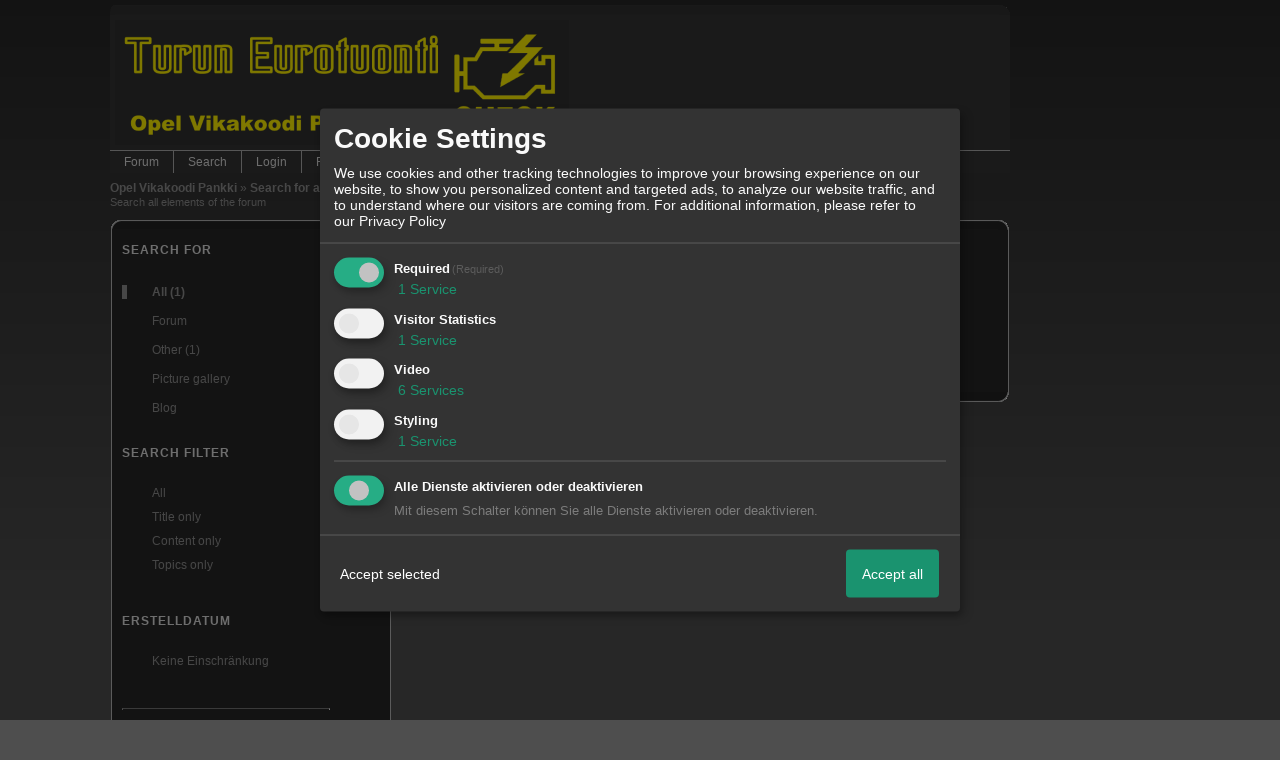

--- FILE ---
content_type: text/html; charset=iso-8859-1
request_url: http://645381.homepagemodules.de/u303-alimirah-messages.html
body_size: 18333
content:

<!DOCTYPE html>
<HTML xmlns="http://www.w3.org/1999/xhtml" xmlns:fb="http://www.facebook.com/2008/fbml" xml:lang="en" lang="en">
<HEAD>

<title>Search - Opel Vikakoodi Pankki</title>
<!-- <meta http-equiv="X-UA-Compatible" content="IE=EmulateIE7" >-->
<meta property="xobor:tid" content="111"/>

<meta http-equiv="Content-Type" content="text/html; charset=utf-8" />
<meta http-equiv="Content-Language" content="en" />
<meta name="description" Content="Foorumi auttaa l&ouml;yt&auml;m&auml;&auml;n Opelisi viat nopeammin" />
<meta property="og:title" content="Opel Vikakoodi Pankki"/> <meta property="og:type" content="article"/>
<meta property="og:image" content="http://files.homepagemodules.de/b645381/a_7_7cdd6c09.png"/>
<link rel="image_src" href="http://files.homepagemodules.de/b645381/a_7_7cdd6c09.png" />
<meta property="og:url" content="http://645381.homepagemodules.de/u303-alimirah-messages.html"/><meta property="og:site_name" content="Opel Vikakoodi Pankki"/>
<meta name="robots" content="INDEX,FOLLOW" />
<link rel="stylesheet" type="text/css" href="style418-tglobal-111-global-1.css" />

<link rel="alternate" type="application/rss+xml" title="Opel Vikakoodi Pankki" href="feed/all.rss" />

<script language="javascript" type="text/javascript" src="//img.homepagemodules.de/ds/static/jquery/min/jquery-1.7.1.min.js"></script>

<script type="text/Javascript" src="script418.js"></script>
<!--[if IE]>
<style type="text/css">
.scrollable{padding: 0 0 20px 0 !important;}
.c_r_top1, .c_r_top2, .c_r_top3, .a_r_content2 {margin-bottom: -5px !important;}
.c_r_bottom1, .c_r_bottom2, .c_r_bottom3, .a_r_bottom2 {margin-top: -4px !important;}
.c_r_content1, .c_r_content2, .c_r_content3, .a_r_content2 {padding-bottom:10px; margin-top: 4px; margin-bottom: 3px;}
.button_reply {margin-bottom:-6px;margin-left:-1px;}
.button_edit {margin-bottom:-6px;margin-left:-1px;}
.post {z-index: 10000; position: relative; top: 1px;}
#ie_button {position: relative; top: -10px; padding-bottom: 7px;}
a:hover {cursor: pointer !important;}
#ie_search {padding: 15px 5px 5px 40px; overflow:visible;}
#TabsC li {padding: 10px; 5px 10px 5px;}
input {overflow: visible;}
.inpage table {width: 100%;}
.navbar li {padding: 5px 10px 5px 10px;}
.underdiv {right: -7px;}
.avatar {top: -80px;}
.ie_widget_pic {overflow: scroll;}
.widget_calendar_integration_description {padding-bottom: 20px; overflow-x: hidden !important;}
.lastedit {margin-top: 30px;}
#integration_link {margin-top: -17px;}
.underdiv {right: -11px;}
hr {margin: 0px 5px; width: 99%;}
.message h3 {margin-right: 3px;}
</style>
<![endif]-->
<!--[if lt IE 7]>
<style type="text/css">
.c_r_top1_head, .c_r_top1, .c_r_top2, .c_r_top3 {background-image: none !important;}
.c_r_top1_head div,.c_r_top1 div, .c_r_top2 div, .c_r_top3 div, .a_r_content2 div {background-image: none !important;}
.c_r_bottom1, .c_r_bottom2, .c_r_bottom3, .a_r_content {background-image: none !important;}
.c_r_bottom1 div, .c_r_bottom2 div, .c_r_bottom3 div, .a_r_content2 div {background-image: none !important;}
.c_r_content1, .c_r_content2, .c_r_content3, .a_r_content2 {padding-left:0px !important;padding-bottom:0px !important; }
.ie_button_reply {width:80 px; text-align:center; padding:10px; background-color:#353535; }
.ie_button_edit {width:80 px; text-align:center; padding:10px; background-color:#353535; }
.action_buttons{display:none;}
.ie6_buttons{display:block !important;margin-top:20px;}
.posttable{margin-top:0px !important}
.jumpTo{height:300px;}
</style>
<![endif]-->
<style type="text/css">
.nav_n ul li {z-index: 500; }
.nav_n img {border: none; vertical-align: middle; margin-right: 3px;}
.nav_n ul {border-top: 1px solid #aeaeae; margin-bottom: 0px !important; position: relative; z-index: 500;  clear: both;}
.nav_n ul, nav_n ul li ul {display: block; float: none; list-style: none; list-style-image: none; margin-bottom: 10px; z-index: 500;}
.nav_n ul li {float: left; text-align: left; border-right: 1px solid #aeaeae; z-index: 500; position: relative;}
.nav_n ul li .dwn {vertical-align: middle; margin-left: 2px; border: none;}
.nav_n ul li ul li {overflow:hidden; z-index:500; float: none !important; text-align: left; white-space: nowrap; background-Image: none !important; background-color: #ffffff !important;}
.nav_n ul li ul li a {width: 100%; color: #414141 !important; padding: 10px 14px;}
.nav_n a {padding: 4px 14px; display:inline-block; font-size: 12px !important; text-decoration: none !important; color: #DDDDDD !important;}
.nav_n ul li ul {border-top: none; border-bottom: 1px solid #aeaeae; border-left: 1px solid #aeaeae; position: absolute; top: 34px; background-color: #272727; z-index: 500; min-width: 100%;}
.nav_n li:hover { background-Image: none !important; background-color: #666666;  cursor: pointer; z-index:501;}
.nav_n ul li ul li:hover {background-color: #d9eafb !important;}
.userinfo {float: right !important; border-left: 1px solid #aeaeae; position: relative;}
.nav_userinfo small {font-size: 11px !important;}
.nav_userinfo a {color: #414141 !important;}
.userinfo_menu:hover {left: -288px !important; width: 350px; background-color: #353535 !important; cursor: pointer;}
.nav_userinfo {cursor: default; border-top: none; border-bottom: 1px solid #aeaeae; border-right: 1px solid #aeaeae; border-left: 1px solid #aeaeae; -moz-opacity:1.0; opacity:1.0; filter:alpha(opacity = 100); display: none; position: absolute; background-color: #ffffff; z-index: 500; right: -1px; width: 350px; top: 34px;}
.nav_userinfo .linklist div {padding: 5px;}
ul.nav_close {display: none !important;}
ul.nav_open {display: block;}
</style>

            <script>  if(typeof(custom_klaro_services) === "undefined"){var custom_klaro_services = [];}</script> 
            <script type="text/javascript">var klaroCustom = {
getAnalyticsPlaceholder: function () {
switch (getLanguageCode()) {
case "de":
return '<div style="padding: 2em 0;" style="padding: 2em 0;" class="analytics-placeholder">Bitte <a href="" onclick="klaro.show(klaroConfig);return false;" style="text-decoration: underline;">aktivieren</a> Sie Cookies, um analytics zu erlauben.</div>';
case "en":
return '<div style="padding: 2em 0;" style="padding: 2em 0;" class="analytics-placeholder">Please <a href="" onclick="klaro.show(klaroConfig);return false;" style="text-decoration: underline;">activate</a> cookies to allow analytics.</div>';
case "fr":
return '<div style="padding: 2em 0;" class="analytics-placeholder">Please <a href="" onclick="klaro.show(klaroConfig);return false;" style="text-decoration: underline;">activate</a> cookies to allow analytics.</div>';
case "it":
return '<div style="padding: 2em 0;" class="analytics-placeholder">Please <a href="" onclick="klaro.show(klaroConfig);return false;" style="text-decoration: underline;">activate</a> cookies to allow analytics.</div>';
case "cn":
return '<div style="padding: 2em 0;" class="analytics-placeholder">Please <a href="" onclick="klaro.show(klaroConfig);return false;" style="text-decoration: underline;">activate</a> cookies to allow analytics.</div>';
case "zh":
return '<div style="padding: 2em 0;" class="analytics-placeholder">Please <a href="" onclick="klaro.show(klaroConfig);return false;" style="text-decoration: underline;">activate</a> cookies to allow analytics.</div>';
}
},
getVideoPlaceholder: function () {
switch (getLanguageCode()) {
case "de":
return '<div style="padding: 2em 0;" class="video-placeholder">Bitte <a href="" onclick="klaro.show(klaroConfig);return false;" style="text-decoration: underline;">aktivieren</a> Sie Cookies, um das Video anzuzeigen.</div>';
case "en":
return '<div style="padding: 2em 0;" class="video-placeholder">Please <a href="" onclick="klaro.show(klaroConfig);return false;" style="text-decoration: underline;">activate</a> cookies to show videos.</div>';
case "fr":
return '<div style="padding: 2em 0;" class="video-placeholder">Veuillez <a href="" onclick="klaro.show(klaroConfig);return false;" style="text-decoration: underline;">activer</a> les cookies pour voir la vidÃ©o.</div>';
case "it":
return '<div style="padding: 2em 0;" class="video-placeholder">Please <a href="" onclick="klaro.show(klaroConfig);return false;" style="text-decoration: underline;">activate</a> cookies to show videos.</div>';
case "cn":
return '<div style="padding: 2em 0;" class="video-placeholder">Please <a href="" onclick="klaro.show(klaroConfig);return false;" style="text-decoration: underline;">activate</a> cookies to show videos.</div>';
case "zh":
return '<div style="padding: 2em 0;" class="video-placeholder">Please <a href="" onclick="klaro.show(klaroConfig);return false;" style="text-decoration: underline;">activate</a> cookies to show videos.</div>';
}
},
getMapPlaceholder: function () {
switch (getLanguageCode()) {
case "de":
return '<div style="padding: 2em 0;" class="map-placeholder">Bitte <a href="" onclick="klaro.show(klaroConfig);return false;" style="text-decoration: underline;">aktivieren</a> Sie Cookies, um die Karte anzuzeigen.</div>';
case "en":
return '<div style="padding: 2em 0;" class="map-placeholder">Please <a href="" onclick="klaro.show(klaroConfig);return false;" style="text-decoration: underline;">activate</a> cookies to show the map.</div>';
case "fr":
return '<div style="padding: 2em 0;" class="map-placeholder">Veuillez <a href="" onclick="klaro.show(klaroConfig);return false;" style="text-decoration: underline;">activer</a> les cookies pour afficher la carte.</div>';
case "it":
return '<div style="padding: 2em 0;" class="map-placeholder">Please <a href="" onclick="klaro.show(klaroConfig);return false;" style="text-decoration: underline;">activate</a> cookies to show the map.</div>';
case "cn":
return '<div style="padding: 2em 0;" class="map-placeholder">Please <a href="" onclick="klaro.show(klaroConfig);return false;" style="text-decoration: underline;">activate</a> cookies to show the map.</div>';
case "zh":
return '<div style="padding: 2em 0;" class="map-placeholder">Please <a href="" onclick="klaro.show(klaroConfig);return false;" style="text-decoration: underline;">activate</a> cookies to show the map.</div>';
}
},
getRecaptchaPlaceholder: function () {
return '<div style="padding: 2em 0;" class="recaptcha-placeholder">Für die Anmeldung wird in diesem Forum Google reCAPTCHA benötigt. Bitte <a href="" onclick="klaro.show(klaroConfig);return false;" style="text-decoration: underline;">aktivieren</a> Sie Cookies, um das Captcha zu laden.</div>';
}
};
var partnerhtml = "Klick on one of our partners for additional information<br>";
var consentvendors = [{"title":"Google","url":"https:\/\/www.google.com\/policies\/technologies\/partner-sites\/"},{"title":"Aarki","url":"http:\/\/corp.aarki.com\/privacy"},{"title":"Adacado","url":"https:\/\/www.adacado.com\/privacy-policy-april-25-2018\/"},{"title":"Adara Media","url":"https:\/\/adara.com\/2018\/04\/10\/adara-gdpr-faq\/"},{"title":"ADEX","url":"http:\/\/theadex.com"},{"title":"Adform","url":"https:\/\/site.adform.com\/uncategorized\/product-and-services-privacy-policy\/"},{"title":"Adikteev","url":"https:\/\/www.adikteev.com\/eu\/privacy\/"},{"title":"AdLedge","url":"https:\/\/adledge.com\/data-privacy\/"},{"title":"Adloox","url":"http:\/\/adloox.com\/disclaimer"},{"title":"Adludio","url":"https:\/\/www.adludio.com\/terms-conditions\/"},{"title":"AdMaxim","url":"http:\/\/www.admaxim.com\/admaxim-privacy-policy\/"},{"title":"Admedo","url":"https:\/\/www.admedo.com\/privacy-policy"},{"title":"Admetrics","url":"https:\/\/admetrics.io\/en\/privacy_policy\/"},{"title":"Adobe Advertising Cloud","url":"https:\/\/www.adobe.com\/privacy\/general-data-protection-regulation.html"},{"title":"AdTriba","url":"https:\/\/privacy.adtriba.com\/"},{"title":"advanced STORE GmbH","url":"https:\/\/www.ad4mat.com\/en\/privacy\/"},{"title":"Adventori","url":"https:\/\/www.adventori.com\/fr\/avec-nous\/mentions-legales\/"},{"title":"advolution.control","url":"http:\/\/advolution.de\/privacy.php"},{"title":"affilinet","url":"https:\/\/www.affili.net\/uk\/footeritem\/privacy-policy"},{"title":"Akamai","url":"http:\/\/www.akamai.com\/compliance\/privacy"},{"title":"Amazon","url":"https:\/\/www.amazon.co.uk\/gp\/help\/customer\/display.html?nodeId=201909010"},{"title":"Amobee","url":"https:\/\/www.amobee.com\/trust\/privacy-guidelines"},{"title":"Analights","url":"https:\/\/analights.com\/docs\/analights-consent-to-the-processing-of-personal-data-en.pdf"},{"title":"AppLovin Corp.","url":"https:\/\/www.applovin.com\/privacy"},{"title":"AppNexus (Xandr) Inc","url":"https:\/\/www.xandr.com\/privacy\/"},{"title":"Arrivalist","url":"https:\/\/www.arrivalist.com\/privacy#gdpr"},{"title":"AudienceProject","url":"https:\/\/privacy.audienceproject.com\/"},{"title":"Aunica","url":"https:\/\/aunica.com\/privacy-policy\/"},{"title":"Avocet","url":"http:\/\/avocet.io\/privacy-portal"},{"title":"Bannerflow","url":"https:\/\/www.bannerflow.com\/privacy"},{"title":"Batch Media","url":"https:\/\/theadex.com\/privacy-opt-out\/"},{"title":"BDSK Handels GmbH &amp; Co. KG","url":"https:\/\/www.xxxlutz.de\/c\/privacy"},{"title":"Beeswax","url":"https:\/\/www.beeswax.com\/privacy.html"},{"title":"Betgenius","url":"https:\/\/ssl.connextra.com\/resources\/Connextra\/privacy-policy\/index-v2.html"},{"title":"Blismedia","url":"https:\/\/blis.com\/privacy\/"},{"title":"Bombora","url":"http:\/\/bombora.com\/privacy"},{"title":"Booking.com","url":"https:\/\/www.booking.com\/content\/privacy.en-gb.html"},{"title":"C3 Metrics","url":"https:\/\/c3metrics.com\/privacy"},{"title":"Cablato","url":"https:\/\/cablato.com\/privacy-policy\/"},{"title":"Celtra","url":"https:\/\/www.celtra.com\/privacy-policy\/"},{"title":"Centro","url":"http:\/\/privacy.centro.net\/"},{"title":"Cint","url":"https:\/\/www.cint.com\/participant-privacy-notice\/"},{"title":"Clinch","url":"https:\/\/clinch.co\/pages\/privacy.html"},{"title":"Cloud Technologies","url":"http:\/\/green.erne.co\/assets\/PolicyCT.pdf"},{"title":"Cloudflare","url":"https:\/\/www.cloudflare.com\/security-policy\/"},{"title":"Commanders Act","url":"https:\/\/www.commandersact.com\/en\/privacy\/"},{"title":"comScore","url":"https:\/\/www.comscore.com\/About-comScore\/Privacy-Policy"},{"title":"Crimtan","url":"https:\/\/crimtan.com\/privacy-ctl\/"},{"title":"Criteo","url":"https:\/\/www.criteo.com\/privacy"},{"title":"CUBED","url":"http:\/\/cubed.ai\/privacy-policy\/gdpr\/"},{"title":"DataXu","url":"https:\/\/docs.roku.com\/published\/userprivacypolicy\/en\/gb"},{"title":"Delta Projects","url":"http:\/\/www.deltaprojects.com\/data-collection-policy\/"},{"title":"Demandbase","url":"https:\/\/www.demandbase.com\/privacy-policy\/"},{"title":"DENTSU","url":"http:\/\/www.dentsu.co.jp\/terms\/data_policy.html"},{"title":"Dentsu Aegis Network","url":"http:\/\/www.dentsu.com\/termsofuse\/data_policy.html"},{"title":"Digiseg","url":"http:\/\/www.digiseg.io\/GDPR\/"},{"title":"DMA Institute","url":"https:\/\/www.dma-institute.com\/privacy-compliancy\/"},{"title":"DoubleVerify","url":"https:\/\/www.doubleverify.com\/privacy\/"},{"title":"Dstillery","url":"https:\/\/dstillery.com\/privacy-policy\/"},{"title":"Dynata","url":"https:\/\/www.opinionoutpost.co.uk\/en-gb\/policies\/privacy"},{"title":"EASYmedia","url":"https:\/\/www.rvty.net\/gdpr"},{"title":"eBay","url":"https:\/\/www.ebay.com\/help\/policies\/member-behaviour-policies\/user-privacy-notice-privacy-policy?id=4260#section12"},{"title":"ebuilders","url":"https:\/\/www.mediamonks.com\/privacy-notice"},{"title":"Effinity","url":"https:\/\/www.effiliation.com\/politique-confidentialite.html"},{"title":"emetriq","url":"https:\/\/www.emetriq.com\/datenschutz\/"},{"title":"Ensighten","url":"https:\/\/www.ensighten.com\/privacy-policy\/"},{"title":"Epsilon","url":"https:\/\/www.conversantmedia.eu\/legal\/privacy-policy"},{"title":"Essens","url":"https:\/\/essens.no\/privacy-policy\/"},{"title":"Evidon","url":"https:\/\/www.crownpeak.com\/privacy"},{"title":"Exactag","url":"https:\/\/www.exactag.com\/en\/data-privacy"},{"title":"Exponential","url":"http:\/\/exponential.com\/privacy\/"},{"title":"Facebook","url":"https:\/\/www.facebook.com\/about\/privacy\/update"},{"title":"Flashtalking","url":"http:\/\/www.flashtalking.com\/first-party-ad-serving\/"},{"title":"Fractional Media","url":"https:\/\/www.fractionalmedia.com\/privacy-policy"},{"title":"FUSIO BY S4M","url":"http:\/\/www.s4m.io\/privacy-policy\/"},{"title":"Gemius","url":"https:\/\/www.gemius.com\/cookie-policy.html"},{"title":"GfK","url":"https:\/\/sensic.net\/"},{"title":"GP One","url":"http:\/\/www.gsi-one.org\/templates\/gsi\/en\/files\/privacy_policy.pdf"},{"title":"GroupM","url":"https:\/\/www.greenhousegroup.com\/nl\/privacy-statement"},{"title":"gskinner","url":"https:\/\/createjs.com\/legal\/privacy.html"},{"title":"Haensel AMS","url":"https:\/\/haensel-ams.com\/data-privacy\/"},{"title":"Havas Media France - DBi","url":"https:\/\/www.havasgroup.com\/data-protection-policy\/"},{"title":"hurra.com","url":"http:\/\/www.hurra.com\/impressum"},{"title":"IBM","url":"https:\/\/www.ibm.com\/customer-engagement\/digital-marketing\/gdpr"},{"title":"Ignition One","url":"https:\/\/www.ignitionone.com\/privacy-policy\/gdpr-subject-access-requests\/"},{"title":"Impact","url":"https:\/\/impact.com\/privacy-policy\/"},{"title":"Index Exchange","url":"http:\/\/www.indexexchange.com\/privacy\/"},{"title":"Infectious Media","url":"https:\/\/impressiondesk.com\/"},{"title":"Innovid","url":"http:\/\/www.innovid.com\/privacy-policy"},{"title":"Integral Ad Science","url":"http:\/\/www.integralads.com\/privacy-policy"},{"title":"intelliAd","url":"https:\/\/www.intelliad.de\/datenschutz"},{"title":"Interpublic Group","url":"https:\/\/www.interpublic.com\/privacy-notice"},{"title":"IPONWEB","url":"http:\/\/www.bidswitch.com\/privacy-policy\/"},{"title":"Jivox","url":"http:\/\/www.jivox.com\/privacy\/"},{"title":"Kantar","url":"https:\/\/www.kantarmedia.com\/global\/privacy-statement"},{"title":"Kochava","url":"https:\/\/www.kochava.com\/support-privacy\/"},{"title":"LifeStreet","url":"http:\/\/www.lifestreet.com\/privacy"},{"title":"Liftoff","url":"https:\/\/liftoff.io\/privacy-policy\/"},{"title":"LiveRamp","url":"https:\/\/liveramp.com\/service-privacy-policy\/"},{"title":"Localsensor","url":"https:\/\/www.localsensor.com\/privacy.html"},{"title":"LoopMe","url":"https:\/\/loopme.com\/privacy\/"},{"title":"Lotame","url":"https:\/\/www.lotame.com\/about-lotame\/privacy\/"},{"title":"Macromill group","url":"https:\/\/www.metrixlab.com\/privacy-statement\/"},{"title":"MainADV","url":"http:\/\/www.mainad.com\/privacy-policy"},{"title":"Manage.com","url":"https:\/\/www.manage.com\/privacy-policy\/"},{"title":"Marketing Science Consulting Group, Inc.","url":"http:\/\/mktsci.com\/privacy_policy.htm"},{"title":"MediaMath","url":"http:\/\/www.mediamath.com\/privacy-policy\/"},{"title":"Meetrics","url":"https:\/\/www.meetrics.com\/en\/data-privacy\/"},{"title":"MindTake Research","url":"https:\/\/www.mindtake.com\/en\/reppublika-privacy-policy"},{"title":"Mobitrans","url":"http:\/\/www.mobitrans.net\/privacy-policy\/"},{"title":"Mobpro","url":"http:\/\/mobpro.com\/privacy.html"},{"title":"Moloco Ads","url":"http:\/\/www.molocoads.com\/private-policy.html"},{"title":"MSI-ACI","url":"http:\/\/site.msi-aci.com\/Home\/FlexTrackPrivacy"},{"title":"Nano Interactive","url":"http:\/\/www.nanointeractive.com\/privacy"},{"title":"Navegg","url":"https:\/\/www.navegg.com\/en\/privacy-policy\/"},{"title":"Neodata Group","url":"https:\/\/www.neodatagroup.com\/en\/security-policy"},{"title":"NEORY GmbH","url":"https:\/\/www.neory.com\/privacy.html"},{"title":"Netflix","url":"http:\/\/www.netflix.com\/google-3PAS-info"},{"title":"Netquest","url":"https:\/\/www.nicequest.com\/us\/privacy"},{"title":"Neural.ONE","url":"https:\/\/web.neural.one\/privacy-policy\/"},{"title":"Neustar","url":"https:\/\/www.home.neustar\/privacy"},{"title":"NextRoll, Inc.","url":"https:\/\/www.nextroll.com\/privacy"},{"title":"Nielsen","url":"https:\/\/www.nielsen.com\/us\/en\/legal\/privacy-statement\/digital-measurement\/"},{"title":"numberly","url":"https:\/\/numberly.com\/en\/privacy\/"},{"title":"Objective Partners","url":"https:\/\/www.objectivepartners.com\/cookie-policy-and-privacy-statement\/"},{"title":"Omnicom Media Group","url":"https:\/\/www.omnicommediagroup.com\/disclaimer.htm"},{"title":"On Device Research","url":"https:\/\/ondeviceresearch.com\/GDPR"},{"title":"OneTag","url":"https:\/\/www.onetag.net\/privacy\/"},{"title":"OpenX Technologies","url":"https:\/\/www.openx.com\/legal\/privacy-policy\/"},{"title":"Optomaton","url":"http:\/\/optomaton.com\/privacy.html"},{"title":"Oracle Data Cloud","url":"https:\/\/www.oracle.com\/legal\/privacy\/marketing-cloud-data-cloud-privacy-policy.html"},{"title":"OTTO","url":"https:\/\/www.otto.de\/shoppages\/service\/datenschutz"},{"title":"PERMODO","url":"http:\/\/permodo.com\/de\/privacy.html"},{"title":"Pixalate","url":"http:\/\/www.pixalate.com\/privacypolicy\/"},{"title":"Platform161","url":"https:\/\/platform161.com\/cookie-and-privacy-policy\/"},{"title":"Protected Media","url":"http:\/\/www.protected.media\/privacy-policy\/"},{"title":"Publicis Media","url":"https:\/\/www.publicismedia.de\/datenschutz\/"},{"title":"PubMatic","url":"https:\/\/pubmatic.com\/legal\/privacy-policy\/"},{"title":"PulsePoint","url":"https:\/\/www.pulsepoint.com\/privacy-policy"},{"title":"Quantcast","url":"https:\/\/www.quantcast.com\/privacy\/"},{"title":"Rackspace","url":"http:\/\/www.rackspace.com\/gdpr"},{"title":"Rakuten Marketing","url":"https:\/\/rakutenadvertising.com\/legal-notices\/services-privacy-policy\/"},{"title":"Relay42","url":"https:\/\/relay42.com\/privacy"},{"title":"Remerge","url":"http:\/\/remerge.io\/privacy-policy.html"},{"title":"Resolution Media","url":"https:\/\/www.nonstoppartner.net"},{"title":"Resonate","url":"https:\/\/www.resonate.com\/privacy-policy\/"},{"title":"RevJet","url":"https:\/\/www.revjet.com\/privacy"},{"title":"Roq.ad","url":"https:\/\/www.roq.ad\/privacy-policy"},{"title":"RTB House","url":"https:\/\/www.rtbhouse.com\/privacy-center\/services-privacy-policy\/"},{"title":"Rubicon Project","url":"https:\/\/rubiconproject.com\/rubicon-project-advertising-technology-privacy-policy\/"},{"title":"Salesforce DMP","url":"https:\/\/www.salesforce.com\/company\/privacy\/"},{"title":"Scenestealer","url":"https:\/\/scenestealer.co.uk\/privacy-policy\/"},{"title":"Scoota","url":"https:\/\/www.scoota.com\/privacy"},{"title":"Seenthis","url":"https:\/\/seenthis.co\/privacy-notice-2018-04-18.pdf"},{"title":"Semasio GmbH","url":"https:\/\/www.semasio.com\/privacy"},{"title":"SFR","url":"http:\/\/www.sfr.fr\/securite-confidentialite.html"},{"title":"Sift Media","url":"https:\/\/www.sift.co\/privacy"},{"title":"Simpli.fi","url":"https:\/\/simpli.fi\/simpli-fi-services-privacy-policy\/"},{"title":"Sizmek","url":"https:\/\/www.sizmek.com\/privacy-policy\/"},{"title":"Smaato","url":"https:\/\/www.smaato.com\/privacy\/"},{"title":"Smadex","url":"http:\/\/smadex.com\/end-user-privacy-policy\/"},{"title":"Smart","url":"http:\/\/smartadserver.com\/company\/privacy-policy\/"},{"title":"Smartology","url":"https:\/\/www.smartology.net\/privacy-policy\/"},{"title":"Sojern","url":"https:\/\/www.sojern.com\/privacy\/product-privacy-policy\/"},{"title":"Solocal","url":"https:\/\/client.adhslx.com\/privacy.html"},{"title":"Sovrn","url":"https:\/\/www.sovrn.com\/privacy-policy\/"},{"title":"Spotad","url":"http:\/\/www.spotad.co\/privacy-policy\/"},{"title":"SpotX","url":"https:\/\/www.spotx.tv\/privacy-policy\/"},{"title":"STR\u00d6ER SSP GmbH","url":"https:\/\/www.stroeer.de\/fileadmin\/de\/Konvergenz_und_Konzepte\/Daten_und_Technologien\/Stroeer_SSP\/Downloads\/Datenschutz_Stroeer_SSP.pdf"},{"title":"TabMo","url":"http:\/\/static.tabmo.io.s3.amazonaws.com\/privacy-policy\/index.html"},{"title":"Taboola","url":"https:\/\/www.taboola.com\/privacy-policy"},{"title":"TACTIC\u2122 Real-Time Marketing","url":"http:\/\/tacticrealtime.com\/privacy\/"},{"title":"Teads","url":"https:\/\/teads.tv\/privacy-policy\/"},{"title":"TEEMO","url":"https:\/\/teemo.co\/fr\/confidentialite\/"},{"title":"The Trade Desk","url":"https:\/\/www.thetradedesk.com\/general\/privacy-policy"},{"title":"Tradedoubler AB","url":"http:\/\/www.tradedoubler.com\/en\/privacy-policy\/"},{"title":"travel audience \u2013 An Amadeus Company","url":"https:\/\/travelaudience.com\/product-privacy-policy\/"},{"title":"Travel Data Collective","url":"https:\/\/www.yieldr.com\/privacy\/"},{"title":"TreSensa","url":"http:\/\/tresensa.com\/eu-privacy\/index.html"},{"title":"TripleLift","url":"https:\/\/triplelift.com\/privacy\/"},{"title":"TruEffect","url":"https:\/\/trueffect.com\/privacy-policy\/"},{"title":"TrustArc","url":"https:\/\/www.trustarc.com\/privacy-policy\/"},{"title":"UnrulyX","url":"https:\/\/unruly.co\/legal\/gdpr\/"},{"title":"usemax (Emego GmbH)","url":"http:\/\/www.usemax.de\/?l=privacy"},{"title":"Verizon Media","url":"https:\/\/www.verizonmedia.com\/policies\/ie\/en\/verizonmedia\/privacy\/index.html"},{"title":"Videology","url":"https:\/\/videologygroup.com\/en\/privacy-policy\/"},{"title":"Vimeo","url":"https:\/\/vimeo.com\/cookie_policy"},{"title":"Virtual Minds","url":"https:\/\/virtualminds.de\/datenschutz\/"},{"title":"Vodafone GmbH","url":"https:\/\/www.vodafone.de\/unternehmen\/datenschutz-privatsphaere.html"},{"title":"Waystack","url":"https:\/\/www.wayfair.com\/customerservice\/general_info.php#privacy"},{"title":"Weborama","url":"https:\/\/weborama.com\/en\/weborama-privacy-commitment\/"},{"title":"White Ops","url":"https:\/\/www.whiteops.com\/privacy"},{"title":"Widespace","url":"https:\/\/www.widespace.com\/legal\/privacy-policy-notice\/"},{"title":"Wizaly","url":"https:\/\/www.wizaly.com\/terms-of-use#privacy-policy"},{"title":"ZMS","url":"https:\/\/zms.zalando.com\/#"}];
var klaro_init_done = 0;
var klaro_init_counter = 0;
for(i in consentvendors){
var v = consentvendors[i];
var vlink = "<a href='"+v.url+"' target='_blank'>"+v.title+"</a>";
partnerhtml = partnerhtml + "\n" + vlink;
}

var klaroConfig = {
version: 1,
elementID: 'klaro',
cookieName: 'xobklaro',
cookieExpiresAfterDays: 365,
htmlTexts: true,
hideDeclineAll : true,
privacyPolicy: './datenschutz.html',
poweredBy: 'https://www.xobor.de',
disablePoweredBy: true,
default: false,
mustConsent: 1,
lang: 'de',
acceptAll: true,
close: "close",
translations: {
de: {
acceptSelected: 'Accept selected',
acceptAll: 'Accept all',
declineAll: 'Alle Dienste aktivieren oder deaktivieren',
app: {
toggleAll: {
title: 'Toggle all',
description: 'Here you can activate/deactivate all settings at once.'
}
},
consentModal: {
title : "Cookie Settings",
description: 'We use cookies and other tracking technologies to improve your browsing experience on our website, to show you personalized content and targeted ads, to analyze our website traffic, and to understand where our visitors are coming from.',
privacyPolicy: {
text: 'For additional information, please refer to our <a href="./datenschutz.html">privacy policy</a>',
name: "Privacy Policy"
},
},
consentNotice: {
changeDescription: "Seit Ihrem letzten Besuch gab es Änderungen, bitte erneuern Sie Ihre Zustimmung.",
description: "Hallo! Könnten wir bitte einige zusätzliche Dienste für {purposes} aktivieren? Sie können Ihre Zustimmung später jederzeit ändern oder zurückziehen.",
imprint: {
name: "Impressum"
},
learnMore: "Lassen Sie mich wählen",
privacyPolicy: {
name: "Privacy Policy"
},
testing: "Testmodus!"
},
contextualConsent: {
acceptAlways: "Immer",
acceptOnce: "Ja",
description: "Möchten Sie von {title} bereitgestellte externe Inhalte laden?"
},
decline: "Decline",
ok: "Thats fine",
poweredBy: 'Konfiguration ansehen',
privacyPolicy: {
name: "Privacy Policy",
text: "For additional information, please refer to our Privacy Policy"
},
purposeItem: {
service: "Service",
services: "Services"
},
required: {
title: 'Required',
description: 'Cookies required to use this website (i.e. the login cookie for registered members)'
},
googleanalytics: {
title: 'Google Analytics',
description: 'Visitor tracking and statistics (anonymized)',
},
matomo: {
title: 'Matomo Analytics',
description: 'Visitor tracking and statistics (anonymized, hosted locally)',
},
video: {
description: 'Show embedded videos (daylimotion/vimeo/youtube)',
},
facebook: {
description: 'Facebook Like Api',
},
twitter: {
description: 'X widget integration',
},
googlemaps: {
title: 'Maps',
description: 'Show embedded maps',
},
gfonts: {
title: 'Google Web Fonts',
description: 'Schriftarten von Google laden.',
},
purposes: {
required: 'Required',
analytics: 'Visitor Statistics',
security: 'Security',
advertising: 'Show ads',
styling: 'Styling',
video: 'Video',
googlemaps: 'Maps',
},
ebay : {
description: 'Use Ebay Partner Network links',
},
amazon : {
description: 'Use Amazon Affiliate links',
},
recaptcha : {
'title' : 'Google reCAPTCHA',
'description' : 'You confirm and understand that the reCATPCHA functionality is based on collecting and analyzing hard- and software information as well as device and application data for analytical reasons. This data is sent to and analyzed by Google.',
},
save: "Speichern",
service: {
disableAll: {
description: "Mit diesem Schalter können Sie alle Dienste aktivieren oder deaktivieren.",
title: "Alle Dienste aktivieren oder deaktivieren"
},
optOut: {
description: "These services are enabled by default (but you may deselect them)",
title: "(Opt-out)"
},
purpose: "Service",
purposes: "Services",
required: {
description: "Cookies required to use this website (i.e. the login cookie for registered members)",
title: "(Required)"
}
}
},
},
// This is a list of third-party apps that Klaro will manage for you.
services: [
// The apps will appear in the modal in the same order as defined here.
{
name: 'required',
purposes: ['required'],
default: true,
required: true
},

{
name: 'googleanalytics',
purposes: ['analytics'],
callback: function (consent, app) {
if (consent === true) {
/* Load Analytics */
} else {
/* Block Analytics */
}
}
},

{
name: 'youtube',
title: 'Youtube',
purposes: ['video'],
callback: function (consent, app) {
if (consent === true) {
var el = document.getElementsByClassName('youtube-placeholder');
for (var i = 0; i < el.length; i++) {
(el[i].style.display = 'none');
}
var el = document.getElementsByClassName('youtube-hidden');
for (var i = 0; i < el.length; i++) {
(el[i].style.display = 'block');
}
}
},
},
{
name: 'googlevideo',
title: 'googlevideo',
purposes: ['video'],
callback: function (consent, app) {
if (consent === true) {
var el = document.getElementsByClassName('googlevideo-placeholder');
for (var i = 0; i < el.length; i++) {
(el[i].style.display = 'none');
}
var el = document.getElementsByClassName('googlevideo-hidden');
for (var i = 0; i < el.length; i++) {
(el[i].style.display = 'block');
}
}
}
},
{
name: 'vimeo',
title: 'vimeo',
purposes: ['video'],
callback: function (consent, app) {
if (consent === true) {
var el = document.getElementsByClassName('vimeo-placeholder');
for (var i = 0; i < el.length; i++) {
(el[i].style.display = 'none');
}
var el = document.getElementsByClassName('vimeo-hidden');
for (var i = 0; i < el.length; i++) {
(el[i].style.display = 'block');
}
}
}
},
{
name: 'dailymotion',
title: 'dailymotion',
purposes: ['video'],
callback: function (consent, app) {
if (consent === true) {
var el = document.getElementsByClassName('dailymotion-placeholder');
for (var i = 0; i < el.length; i++) {
(el[i].style.display = 'none');
}
var el = document.getElementsByClassName('dailymotion-hidden');
for (var i = 0; i < el.length; i++) {
(el[i].style.display = 'block');
}
}
}
},
{
name: 'myvideo',
title: 'myvideo',
purposes: ['video'],
callback: function (consent, app) {
if (consent === true) {
var el = document.getElementsByClassName('myvideo-placeholder');
for (var i = 0; i < el.length; i++) {
(el[i].style.display = 'none');
}
var el = document.getElementsByClassName('myvideo-hidden');
for (var i = 0; i < el.length; i++) {
(el[i].style.display = 'block');
}
}
}
},
{
name: 'clipfish',
title: 'clipfish',
purposes: ['video'],
callback: function (consent, app) {
if (consent === true) {
var el = document.getElementsByClassName('clipfish-placeholder');
for (var i = 0; i < el.length; i++) {
(el[i].style.display = 'none');
}
var el = document.getElementsByClassName('clipfish-hidden');
for (var i = 0; i < el.length; i++) {
(el[i].style.display = 'block');
}
}
}
},

{
name: 'googlemaps',
purposes: ['styling'],
callback: function (consent, app) {
/*
if (consent === true) {
var el = document.getElementsByClassName('map-placeholder');
for (var i = 0; i < el.length; i++) {
(el[i].style.display = 'none');
}
var el = document.getElementsByClassName('map-hidden');
for (var i = 0; i < el.length; i++) {
(el[i].style.display = 'block');
}
}*/
}
},

],
callback: function(consent, service) {
if(consent == true){
/*console.log('User consent for service ' + service.name + ' given');*/
}
if(!klaro_init_done){
klaro_init_counter++;
if(service.name == "personalizedads"){
var npa = (consent == true) ? "0" : "1";
(adsbygoogle = window.adsbygoogle || []).requestNonPersonalizedAds = npa;
(adsbygoogle = window.adsbygoogle || []).pauseAdRequests=0;
}

if(service.name == "googleanalytics"){
if(consent == true) {
var _gaq = _gaq || [];
_gaq.push(['_setAccount', 'UA-1183247-10']);
_gaq.push(['_setDomainName', 'none']);
_gaq.push(['_setAllowLinker', true]);
_gaq.push(['_gat._anonymizeIp']);
_gaq.push(['_gat._forceSSL']);
_gaq.push(['_setCustomVar',2,'template','111',2]);
_gaq.push(['_trackPageview']);
try {
if (FB && FB.Event && FB.Event.subscribe) {
FB.Event.subscribe('edge.create', function(targetUrl) {
_gaq.push(['_trackSocial', 'facebook', 'like', targetUrl]);
});
}
} catch(e) {}
(function() {
var ga = document.createElement('script'); ga.type = 'text/javascript'; ga.async = true;
ga.src = 'https://ssl.google-analytics.com/ga.js';
var s = document.getElementsByTagName('script')[0]; s.parentNode.insertBefore(ga, s);
})();
}
}

if(klaro_init_counter == klaroConfig.services.length){
klaro_init_done = true;
console.log('Klaro init done');
}
}
},
};
getLanguageCode = function () {
return "de"
};
klaroConfig.lang = getLanguageCode();
var klaroWatcher = {
'update' : function(obj, name, data){
if(name === "saveConsents"){
console.log("UPDATE",obj, name, data);
var pads = 0
try{pads = data.consents.personalizedads;}catch(e){}
$.post("/ajax/handler.php?method=updateconsent",{'consents':data.consents,'personalizedads':pads},function(res){console.log(res)});
}
}
};
</script>
            <script type="text/javascript" src="js/cookieconsent.js?418"></script>            
            <style>#klaroAdPartners a{display:block;}.cm-footer-buttons .cm-btn{background: none !important;} .cm-footer-buttons .cm-btn-accept-all{background-color: #1a936f !important; padding: 1rem !important;    background-color: var(--green1, #1a936f) !important;}.cookie-modal li{float:none !important;}</style>
</head>
<body >
<div id="fb-root"></div>
<script>
window.fbAsyncInit = function() {
FB.init({

status : true, // check login status
cookie : true, // enable cookies to allow the server to access the session
xfbml : true // parse XFBML
});
};
(function() {
var e = document.createElement('script');
e.src = document.location.protocol + '//connect.facebook.net/en_US/all.js';
e.async = true;
document.getElementById('fb-root').appendChild(e);
}());
</script>

<center>

<div class="content">
<div class="page" id="pagewidth">
<div style="padding-top: 5px;">

<div class="c_r_cont1_head" style="width: 100%; float: right; text-align: center;"><div class="c_r_top1_head"><div></div></div></div></div>
<table width="100%" style="!important; background-color:#343434; border-collapse: collapse; margin-top: 0px;">
<tr style="min-height: 120px !important;"><td>

<div id="forumlogo">
<a href="./"><img id="thelogo" src="http://files.homepagemodules.de/b645381/a_7_7cdd6c09.png" alt="" /></a>
</div>
<style>
#thelogo{padding:5px;vertical-align: middle;} #forumlogo{text-align:left; max-width:900px; margin:auto;} .logotext{vertical-align: middle;}
.logotext{display:inline-block;}
</style>
</td>
</tr>
<tr>
<td colspan="2" style="background-color: #353535; ">
<div class="nav_n" id="nav_n">
<ul  >


<li onmouseout="togSub('link_index','./')" onmouseover="togSub('link_index','./')" id="link_index">
<a href="./" ><span>Forum</span></a>
</li>

<li onmouseout="togSub('link_search','search.php')" onmouseover="togSub('link_search','search.php')" id="link_search">
<a href="search.php" ><span>Search</span></a>
</li>

<li onmouseout="togSub('link_login','login.php')" onmouseover="togSub('link_login','login.php')" id="link_login">
<a href="login.php" ><span>Login</span></a>
</li>

<li onmouseout="togSub('link_register','anmeldung.php')" onmouseover="togSub('link_register','anmeldung.php')" id="link_register">
<a href="anmeldung.php" ><span>Register</span></a>
</li>

<li onmouseout="togSub('link_blog','blog.html')" onmouseover="togSub('link_blog','blog.html')" id="link_blog">
<a href="blog.html" ><span>Forum Blog</span></a>
</li>

<li onmouseout="togSub('link_gallery','gallery.php')" onmouseover="togSub('link_gallery','gallery.php')" id="link_gallery">
<a href="gallery.php" ><span>Picture Gallery</span></a>
</li>

<li onmouseout="togSub('link_geomap','geomap.php')" onmouseover="togSub('link_geomap','geomap.php')" id="link_geomap">
<a href="geomap.php" ><span>Map</span></a>

</li>

</ul>
<div style="clear: both;"></div>
<noscript>
<div style="color: #d95801 !important; padding: 8px; background-color: #272727;">
<small><strong>Having trouble?</strong> You have to <a style="color: #d95801 !important;" href="http://www.google.de/support/bin/answer.py?answer=23852" target="_blank">activate JavaScript</a> to be able to use all of the forum's features! If you need help activating JavaScript, <a style="color: #d95801 !important;" href="http://www.google.de/support/bin/answer.py?answer=23852" target="_blank">please click here</a>.</small></div>
<br/>

</noscript>
</div>

</td>
</tr>
</table>

<div class="page2">
<div class="inpage">

 <script src="/js/advertisement.js"></script> <script> if (typeof jQuery === "undefined") { var jq = document.createElement('script'); jq.type = 'text/javascript'; jq.src = '//img.homepagemodules.de/ds/static/jquery/min/jquery-1.7.1.min.js'; document.getElementsByTagName('head')[0].appendChild(jq); } dfghd77d76701b21fe42300c01552974cd0b4(); function dfghd77d76701b21fe42300c01552974cd0b4() { if (typeof jQuery !== "undefined") { var dfg89w4f = false; var adcdata = {}; try {if(noabp){dfg89w4f = false;} else {dfg89w4f = true;}} catch(e) {dfg89w4f = true} if (dfg89w4f === false) { adcdata["action"] = "gooduser"; } else { adcdata["action"] = "baduser"; } if (adcdata["action"]) { $.ajax({ url: "/ajax/handler.php?method=atrapuser", type: "POST", cache: false, data: JSON.stringify(adcdata), success: function(response) { } }); } } else { window.setTimeout("dfghd77d76701b21fe42300c01552974cd0b4()", 500); } } </script> 
<!--Global Search Vars-->

<script language="javascript" src="http://img.homepagemodules.de/ds/static/jquery/min/jquery.dateinput.min.js" type="text/javascript"></script>
<!-- Search Page CSS -->
<style type="text/css">
<!--
/*Pagination*/
#searchpage img{max-width: 800px;}
#pagination-fileup a { padding: 3px 3px; margin: 0px 2px; }
#pagination-fileup a,#pagination-fileup #allpages { text-decoration: none !important; font-size: 11px; display: block; float: left; margin-bottom: -1px; margin-right: -3px; padding: 3px 3px; text-align: center; border: 1px solid #C2C2C2; background: #F6F6F6; }
#pagination-fileup a { min-width: 20px; }
#pagination-fileup a.current { font-weight:bold; }
/*Search Input*/
#searchbox{text-align:center; margin:10px;}
#forum_search{border: 1px solid #B7B7B7;color:#EAEAEA; background-color:;width:400px;margin-bottom:15px; margin-top:15px; }
#forum_search,#forum_search_submit{font-size:20px;border-radius: 8px; padding-top:0px; padding-bottom:0px; height:40px;}
#forum_search_submit{width:auto;font-weight: normal; margin-left:10px;}
/*Search Options*/
#xob_search span a{padding-left:30px; line-height:24px; cursor:pointer;}
#search_where ul{padding-left:60px;}
#xob_search .where_opt a{line-height:29px;}
#xob_search span.act a,#xob_search li.act a{font-weight:bold; }
#xob_search span.act ul a,#xob_search li.act ul a{font-weight:normal; }
#xob_search li.actthread a{font-weight:bold !important; }
#xob_search span.act a{border-left:5px solid ;padding-left:25px;}
#searchopts{vertical-align:top;}
#searchopts .box .boxcontent{background:none;}
#searchopts h3{
font-family: Georgia,"Times New Roman",serif;
font-size: 12px;
font-weight: bold;
letter-spacing: 1px;
line-height: 22px;
text-transform: uppercase;
}
#searchpage{display:none;}
#searchpage,#searchpage table{width:100%;}
#searchpage li{float:none;}
#nores{padding-left:30px;}
#noresloader{background: url(http://files.homepagemodules.de/b2001010/a_821_7ed1d5a4.gif) no-repeat left center transparent; padding-left:30px;}
#inforum{display:none;}
/*Ajax Live Result*/
#liveres{position:absolute; top: 0px; left:0px; width:600px; height:auto;border:1px solid black;background:#fff; display:none;z-index:999;text-align:left;margin-top:10px;}
#liveres .loading{background: url(http://files.homepagemodules.de/b2001010/a_821_7ed1d5a4.gif) no-repeat center center;min-height:100px;}
#liveres .nosearch{font-weight:bold; text-align:center;}
#liveres .rescont,#liveres .boxcontent{border-radius:8px; }
#liveres .rescont li:last-child {border-bottom:none;}
#liveres .rescont li:first-child {border-radius: 8px 8px 0px 0px;}
#liveres li{padding:5px; margin-bottom:0px !important; border-bottom:1px solid black;}
#liveres .closelive{float:right;padding:3px;cursor:pointer; font-weight:bold;}
#liveres .live_info{margin-top:10px;}
#liveres #livereshandle{position:absolute; top:-24px; left:0px;}
.resultstd{display:none;}
#liveres #searchres.slim li:hover, #liveres #searchres.slim li.act{background-color: #ededed;}
#liveres .date{float:right; margin-right:10px;}
#liveres td{text-align:center; overflow:hidden; border-left:1px solid #cecece;}
#liveres td.titletd{text-align:left; width:50%;border-left:none;}
#liveres tr.headertd{border-bottom:1px solid #CECECE;font-weight:bold;}
#liveres tr.row:hover,#liveres tr.act {background-color: #CECECE;}
#liveres td{padding:2px 0px;}
/*Image Search Results Styles start*/
#searchpage .img_cont {
border-style: solid none none solid;
text-align: justify;
border-color: #B7B7B7;
border-style: solid none none solid;
border-width: 1px 0 0 1px;
display: block;
left: 0;
top: 0;
}
#searchpage .img_box{
width: 174px;
}
#searchpage .img_box {
border-color: #B7B7B7;
background-color: #272727;
border-style: none solid solid none;
border-width: 0 1px 1px 0;
cursor: pointer;
display: inline-block;
position: relative;
}
#searchpage .img_inner {
margin-left: 19px;
margin-right: 19px;
height: 136px;
margin-bottom: 11px;
margin-top: 11px;
background-color: #272727;
display: block;
overflow: hidden;
position: relative;
}
#searchpage .img_img {
display: block;
position: absolute;
z-index:1;
}
#searchpage .img_detail {
background-color:#272727;
width:274px;
height:274px;
zoom: 1;
*display: inline;
display:none;
position:absolute;
top: -50px; left:-50px;
border: 1px solid #B7B7B7;
z-index:10;
text-align:center;
}
#searchpage img {border: 0 none; vertical-align:middle;}
#searchpage .the_img{min-height:174px;display:block;}
#searchpage .the_info{cursor:default;}
#searchpage .the_info p{margin:0px !important; padding:0px !important;}
#searchpage .cat_detail{display:none}
#searchpage .cat .cat_detail{display:block; width:100%;text-align:center; position:absolute; bottom:0px; left:0px;}
/*Image Search Styles End*/
/*User results CSS start*/
#searchpage .messageAvatar img,#userdiv_placeholder .messageAvatar img{max-width: 100px; max-height:100px;}
#userdiv_placeholder{text-align:left;}
#user_only_div{width:120px;margin:0px auto;}
#user_only_table{width:auto;}
#searchpage .userdiv{float:left; border:1px solid #B7B7B7; border-radius: 8px;position:relative; padding:10px; margin-bottom:10px;}
#close_user_search{margin-left:60px;margin-top:75px; float:left;}
#searchpage .userdiv div{text-align:center;}
#searchpage .userdiv .muser{font-weight:bold;}
#searchpage .userdiv .close_user_div{display:none;position:absolute; top:0px; right:5px; cursor:pointer; width:20px; height:20px; background: url(http://files.homepagemodules.de/b2001010/a_1245_7c2fe117.gif) no-repeat center center transparent;}
#searchpage .forum_user div{padding:10px;}
#searchpage .searchres_info{position:absolute; bottom:0px;text-align:right; padding:5px; right:0px;background-color:#272727; z-index:5;}
#searchpage .box{position:relative;}
#searchres {background-image:none; background-color: transparent;}
.searchresult{overflow:hidden;padding:0px; margin:0px;}
.searchresult li .cmhsp{padding-left:30px; background-position:5px center; background-repeat: no-repeat;}
.searchresult li.rating .cmhsp{padding-left:5px;}
.searchresult .lcont{display:none}
.searchresult .rating .cmhsp small{margin-left: 25px;}
.searchresult .rating .cmhsp img{margin-top: -15px;}
.searchresult li{list-style: none outside none;float:none; padding:0px; text-align: left;}
.activity_settings{float:right; margin-right:5px;}
.searchresult .comments-header{border-top:none;}
.updated .date{font-weight:bold; background: url(http://files.homepagemodules.de/b2001010/a_978_ba91c3ed.png) no-repeat left center; padding-left:15px;}
/*Slim Style*/
#searchres.slim li{background-color: #272727;margin-bottom:8px;border: 1px solid #B7B7B7;}
#searchres.slim li:hover, #searchres.slim li.act{background-color: #767676;}
#searchres.slim li.forum_user ,#searchres.slim li.calendar_event{background-color:transparent;border:none}
#searchpage .rel{float:right; margin-right:20px;}
#searchpage .resulttd{padding-left:80px;vertical-align:top;}
#searchpage .resulttd{padding-left:10px;}
#searchres.slim .icontd{width:50px; text-align:center;vertical-align:middle;}
#searchres.slim .reshead, #searchres.slim .resmain{padding-top:5px;padding-top:5px;}
#searchres.slim .resinfo{padding-bottom:5px;}
#searchres.slim .resinfo strong{font-weight:normal;}
#searchres.slim .reshead small{float:right; margin-right:10px;}
#searchres.slim .reshead strong b{text-decoration:underline;}
#searchres.slim .resmain{min-height:45px;padding:10px;border-top:1px solid #B7B7B7;}
.nopadding{padding:0px !important;}
/*Calendar Styles Start*/
#searchpage .calendar,#searchpage .calendar_info{float:left;}
.calendar_info{padding:10px;margin:20px 0px 40px 20px; }
#searchpage .calendar{
width: 128px;
height: 125px;
box-shadow: 0 0 4px rgba(0,0,0,0.4);
-moz-box-shadow: 0 4px 6px rgba(0,0,0,0.8);
-webkit-box-shadow: 0 4px 6px rgba(0,0,0,0.8);
background: rgba(238,238,238,1);
background : -webkit-gradient(linear, left top, left bottombottom, from(rgba(245,245,245,1)), to(rgba(228,228,228,1)));
background : -moz-linear-gradient(top, rgba(245,245,245,1), rgba(228,228,228,1));
color: #333;
text-align: center;
border: 1px solid #f3f3f3;
border-radius: 20px;
-moz-border-radius: 20px;
font-family: Arial, Helvetica, sans-serif;
font-weight: bold;
font-size: 44px;
line-height: 55px;
text-shadow: 1px -1px 0 rgba(212,212,212,0.8);
cursor:pointer;
margin:20px 0px 40px 5px;
}
#searchpage .weekday {
width: 134px;
height: 36px;
margin-left: -3px;
display: block;
color: #f6f6f6;
border-radius: 20px 20px 0 0;
-moz-border-radius: 20px 20px 0 0;
box-shadow: -1px 4px 8px rgba(0,0,0,0.3);
-moz-box-shadow: -1px 4px 8px rgba(0,0,0,0.3);
-webkit-box-shadow: -1px 4px 6px rgba(0,0,0,0.3);
font-size: 18px;
line-height: 34px;
text-shadow: -1px 0 rgba(0,0,0,0.5) , 0 -1px rgba(0,0,0,0.3), 0 1px rgba(255,255,255,0.5), -1px -1px rgba(0,0,0,0.3);
letter-spacing: 1px;
margin-bottom:0px !important;
padding: 0px !important;
}
#searchpage .year {
font-size: 20px;
line-height: 34px;
display:block;
}
#searchpage .calendar .headerbar{background-color:#0d0d0d;} 
/*Calendar Styles End*/
#searchTop{display:none;}
//-->
</style>
<!--[if lt IE 8]>
<style type="text/css">
#searchres .timeimg{display:none}
#searchres .date{float:right;}
#searchres .reshead a{float:left;}
#searchres .resinfo span{float:left;}
</style>
<![endif]-->

<!-- Breadcrumbs.start-->

<!-- Breadcrumbs.end-->

<style type="text/css">
#hideopts{position:absolute; top:5px; right:5px; cursor:pointer;}
#showopts{display:none; cursor:pointer;}
</style>

<div id="breadcrumbs" >
<span><strong>Opel Vikakoodi Pankki</strong></span> » <span><strong>Search for alimirah5454's content</strong></span>
<br/>
<small>Search all elements of the forum</small>
</div><div class="clear"></div>

<div id="searchTop">
<h2>Search</h2>
<div class="c_r_cont1"><div class="c_r_top1"><div></div></div><div class="c_r_content1"><div>

<!-- Search Input.start-->
<div id="hiddensearchval" style="display:none">alimirah5454</div>
<div id="searchbox" class="ifo1 bg2" style="display:none"><input type="text" name="q" id="forum_search" onfocus="checkSearchInp()" autocomplete="off" value="alimirah5454" onkeyup="checkSearchInp();"/><input type="submit" id="forum_search_submit" name="searchsubmit" onclick="useronly=0;$('#where_opt_all').trigger('click')" value="Go" class="button"/>
<div class="box" id="liveres">
<img id="livereshandle" src="http://files.homepagemodules.de/b2001010/a_1344_f5996314.png" />
<div class="boxcontent">
<div class="nosearch">Please enter search phrase<br /><small>(min 3 characters)</small></div>
<div class="rescont"></div>
</div>
</div>
</div>
<!-- Search Input.end-->

<div id="showopts">show search options</div>
</div><div class="c"></div></div><div class="c_r_bottom1"><div></div></div></div>
</div>
<table width="100%" cellspacing="1" cellpadding="2" border="0" id="searchpage" style="margin-top:10px; ">
<tr>
<td style="width:280px;" id="searchopts">
<div class="c_r_cont1"><div class="c_r_top1"><div></div></div><div class="c_r_content1"><div style="position:relative">
<div id="hideopts">X</div>

<form method="get" action="/search.php" name="xob_search" id="xob_search" >
<div id="search_where" class="search_opt_set">
<div><h3>Search for</h3></div><br />
<span id="where_opt_all" class="where_opt act" data-name="all"><a>All (1)</a></span><br />

<span id="where_opt_forum" class="where_opt" data-name="forum"><a>Forum</a></span><br />

<!--set forum html block-->


<span id="where_opt_rest" class="where_opt" data-name="rest"><a>Other (1)</a></span><br />

<span id="where_opt_gallery" class="where_opt" data-name="gallery"><a>Picture gallery</a></span><br />

<span id="where_opt_blog" class="where_opt" data-name="blog"><a>Blog</a></span><br />

</div>
<div id="search_what" class="search_opt_set">
<div><br/><h3>Search filter</h3></div><br />
</div>
<div id="search_where_detail" class="search_opt_set">
<span class="search_where_detail" data-name="text"><a>All</a></span><br />
<span class="search_where_detail" data-name="title"><a>Title only</a></span><br />
<span class="search_where_detail" data-name="content"><a>Content only</a></span><br />
<span class="search_where_detail" data-name="topics"><a>Topics only</a></span><br />
<br /><br />
</div>
<div id="search_date" class="search_opt_set">
<div><h3>Erstelldatum</h3></div><br />
<span id="search_date_notset" data-name="rel_desc"><a onclick="$('#search_date_notset').hide();$('#search_date_picker').show();">Keine Einschränkung</a></span><br />
<div id="search_date_picker" style="display:none;">
<span class="search_date" data-name="rel_desc"><a id="maxagepicker">Erstellt vor: <span id="maxage">not established</span></a></span><br />
<span class="search_date" data-name="rel_desc"><a id="minagepicker">Erstellt nach: <span id="minage">nicht festgelegt</span></a></span><br />
<input type="hidden" id="maxagets" name="maxage" value="" />
<input type="hidden" id="minagets" name="minage" value="" />
</div>
<br /><br />
</div>
<div id="search_sort" class="search_opt_set">
<div><hr style="display:inline-block;width:80%" /><h3>Sortierung</h3></div><br />
<span class="search_sort" data-name="rel_desc"><a>Relevance (desc)</a></span><br />
<span class="search_sort" data-name="rel_asc"><a>Relevance (asc)</a></span><br />
<span class="search_sort act" data-name="date_desc"><a>Date (desc)</a></span><br />
<span class="search_sort" data-name="date_asc"><a>Date (asc)</a></span><br />
<br /><br />
</div>
<!--Hidden form input fields-->
<input type="hidden" name="inforum" id="inforum" value="0"/>
<input type="hidden" name="inthread" id="inthread" value="0"/>
<input type="hidden" name="q" id="hiddensearch" value="alimirah5454"/>
<input type="hidden" name="type" id="search_elements" value=""/>
<input type="hidden" name="matchtype" id="search_matchtype" value="or" />
<input type="hidden" id="search_where_detail_input" name="im_feld" value="text" />
<input type="hidden" name="orderdirection" id="orderdirection_input" value="DESC" />
<input type="hidden" name="orderby" id="orderby_input" value="date" />
<input type="hidden" name="user" id="user_input" value="303" />
</form>

</div><div class="c"></div></div><div class="c_r_bottom1"><div></div></div></div>
</td>
<td class="resulttd">
<!--globale Variablen für andere Templates defninieren:-->
<div class="c_r_cont1"><div class="c_r_top1"><div></div></div><div class="c_r_content1"><div>
<div id="userdiv_placeholder"></div>

<!--Show Search Results-->

<ul class="noimage searchresult forums slim" id="searchres">

<!--Set vars-->

<!--Current user link-->

<!--Current Date/Time-->

<!--Current Relevance-->

</ul>

<div id="usersearch_div">
<div>Content created by <strong>alimirah5454</strong></div>

<div class="userdiv" style="padding:10px 20px;margin-top:20px;">
<table id="user_only_table">
<tr><td>
<div id="user_only_div">
<div class="messageUser">

<span><a href="u303_alimirah----.html" ><strong>alimirah5454</strong></a></span>

</div>

<div class="messageAvatar" >
<img src="http://files.homepagemodules.de/b2001010/a_382.png" />
</div>

</div></td><td>
<div class="spacer20">
posts: 0<br>

</div>
</td></tr>
</table>
</div>

<div id="close_user_search" onclick="window.location='/search.php'" ><input type="button" class="button submitbutton button1" value="go to forum search"/></div>
<div style="clear:both"></div>
</div>
</div><div class="c"></div></div><div class="c_r_bottom1"><div></div></div></div></td>
</tr>
</table>

<div style="clear:both"></div>
<script type="text/javascript">
var inforum = 0;
var topicsonly = 0;
var useronly = 303;
var nolive = 0;
var lastsearch = "";
var todo = 0;
var jqloadTries = 0;
var jq_loaded ;
function searchAll(){
$('#since1').next().trigger('click');
doSearch();
}
function doSearch(searchforum,ajax,searchthread){
if(!searchthread){$('#inthread').attr('disabled','disabled');}
if(!searchforum && !searchthread) {$('#inforum').attr('disabled','disabled'); $('#inthread').attr('disabled','disabled');}
if(!useronly){$('#user_input').attr('disabled','disabled');}
curval = $('#forum_search').val().replace(/\+/g,"xplus");
curval = curval.replace(/</g,'&lt;')
//curval = escape(curval);
var $temp = $("<div>"+curval+"</div>");
$('#hiddensearch').val($temp.html());
if($('#search_matchtype_and').attr('checked')){$('#search_matchtype').val('and');}
if(ajax){
url = "newsearch.php?" + $('#xob_search').serialize() + "&ajax=1";
$.get(url,function(res){
if($.trim(res)=='nores'){$('#liveres .rescont').html("");$('#liveres').hide(); $('#forum_search').removeClass('live');}
else{$('#forum_search').addClass('live'); $('#liveres .rescont').html(res);$('#liveres').show();}
lastsearch = $('#hiddensearch').val();
});
}else{
$('#xob_search').submit();
}
}
function forumsearch(forum_id){
//$('#inthread').val('');
$('#inforum').val(forum_id);
doSearch(1);
}
function threadsearch(thread_id,forum_id){
$('#inforum').val(forum_id);
$('#inthread').val(thread_id);
doSearch(0,0,1);
}
function setSearchFormBindings(){
$( "#search_when input, #search_sort input, #search_where_detail input,#search_what select").change(function(){doSearch();});
$( ".where_opt").click(function(){
if($(this).hasClass('act')){
if(!$(this).data('name')=='forum' && inforum){return false;}
}
search_forum = $(this).data('name')=='forum' ? 1:0;
if(!search_forum && topicsonly){ $('#search_where_detail_input').val('text');}
$(".where_opt.act").removeClass('act');
$(this).addClass('act');
curval = $(this).data('name');
$('#search_elements').val(curval);
doSearch();
});
$('.search_where_detail').click(function(){
curval = $(this).data('name');
$('#search_where_detail_input').val(curval);
doSearch();
});
$('.search_sort').click(function(){
curval = $(this).data('name').split('_');
$('#orderby_input').val(curval[0]);
$('#orderdirection_input').val(curval[1]);
doSearch();
});
$('#hideopts').click(function(){$('#showopts').show(); $('#searchopts').hide();$('#searchpage .resulttd').addClass('nopadding')});
$('#showopts').click(function(){$(this).hide(); $('#searchopts').show();$('#searchpage .resulttd').removeClass('nopadding')});
/*Check for enter key*/
$(document).keydown(function(e) {
if($(e.target).hasClass('xChatInp')){return true;};
//enter key
if(e.keyCode == 13) {
e.preventDefault();
if($('#forum_search.live').length && $('#liveres #searchres').find('.act').length){$('#liveres #searchres').find('.act').trigger('click');}
else{$('#where_opt_all').trigger('click')}
}
//esc key
if(e.keyCode == 27) {$('#liveres').hide(); $('#forum_search').removeClass('live');}
//Pfeil hoch/runter Tasten
if(e.keyCode == 38 || e.keyCode == 40) {
if($('#forum_search.live').length){
e.preventDefault();
dir = e.keyCode == 38 ? "up" : "down";
if(dir=="down"){
if($('#liveres #searchres').find('.act').length){
$next = $('#liveres #searchres').find('.act').next("tr");
if(! $next.hasClass('row')){$next = $next.next("tr");}
if($next){$('#liveres #searchres').find('.act').removeClass('act'); $next.addClass('act');}
}else{
$('#liveres #searchres').find('tr.row').first().addClass('act');}
}
if(dir=="up"){
if($('#liveres #searchres').find('.act').length){
$prev = $('#liveres #searchres').find('.act').prev("tr");
if(! $prev.hasClass('row')){$prev = $prev.prev("tr");}
if($prev){$('#liveres #searchres').find('.act').removeClass('act'); $prev.addClass('act');}
}else{$('#liveres #searchres').find('tr.row').last().addClass('act');}
}
}
}
});
$('.userdiv').hover(function(){$(this).find('.close_user_div').show()},function(){$(this).find('.close_user_div').hide()}); $('.close_user_div').click(function(){$(this).closest('li').remove()});
}
function checkSearchInp(){
return true;
var top, left, pos,cur;
clearTimeout(todo);
if(nolive){lastsearch = 0; return false;}
cur = $('#forum_search').val();
if(cur.length<3){lastsearch = 0;}
if(cur == lastsearch){return false; /*Suche bereits ausgeführt*/}
if (! $('#liveres').hasClass('fixed')){
pos = $('#forum_search').position();
left = pos.left.toFixed(2) + "px";
top = $('#forum_search_submit').offset().top.toFixed(2) + "px";
$('#liveres').css('left',left).css('top','auto').addClass('fixed');
}
if(cur.length<3){$('#liveres').hide(); $('#forum_search').removeClass('live'); return false;}
else{
$('#liveres .nosearch').hide();
todo = setTimeout("doSearch(0,1)",500);
}
}
function fixSearchImages(){
//adjust max image size
padding = 500;
max_img_size = parseInt($('.footer').width()) - padding;
$('#searchres img').css('maxWidth',max_img_size );
}
function xsearchCrashedError(){
try{console.log("max load tries reached" + jqloadTries);}catch(e){/*no console*/}
document.getElementById('searchbox').innerHTML = "<div style='background-color:white; color:black; padding:5px;'<b>An error has occured</b><br/>Forum search will be available shortly.</div>";
}
function initxSearch(){
//check for Jquery
jq_loaded = 0;
try{$("<div>"); jq_loaded = 1; loadTries=0; }catch(e){xLoadScript("//img.homepagemodules.de/ds/static/jquery/min/jquery-1.7.1.min.js","Jquery"); jqloadTries++; if(jqloadTries<=25){ try{console.log("Jquery not done loading");}catch(e){} setTimeout(initxSearch,300);}else{xsearchCrashedError();}}
if(jq_loaded){

var hiddensearchVal = $('#hiddensearchval').text().replace(/</g,'&lt;');
var $temp = $("<div>"+hiddensearchVal + "</div>");
$('#forum_search').val($temp.html());
$('#searchpage').show();
//inforum select auf richtigen wert setzen
var selected_forum = "0";
if(selected_forum > 0){$('#search_what select').val(selected_forum);}

$(document).ready(function(){
fixSearchImages();
setSearchFormBindings();

$('#usersearch_div').appendTo('#userdiv_placeholder');

});
}
}
initxSearch();
//html entitie replace
$(document).ready(function() {
searchInput = $('#forum_search').attr('value');
searchInput = searchInput.replace(/&amp;/g, '&').replace(/&lt;/g, '<').replace(/&gt;/g, '>');
$('#forum_search').attr('value', searchInput);
});
var maxagestart = 'today';
var minagestart = 'today';

$("#maxage").dateinput({
format: 'd-m-yyyy',
value: maxagestart,
max : new Date(1768932767*1000),
min : new Date(1431872703*1000),
lang: 'en',
selectors: true,
yearRange : [-11,1],
change: function(event, date) {
$('#maxage').html(date.toLocaleDateString());
$('#maxagets').val(parseInt(date.getTime()/1000));
doSearch();
}
});
$("#minage").dateinput({
format: 'd-m-yyyy',
value: minagestart,
max : new Date(1768932767*1000),
min : new Date(1431872703*1000),
lang: 'en',
selectors: true,
yearRange : [-11,1],
change: function(event, date) {
$('#minage').html(date.toLocaleDateString());
$('#minagets').val(parseInt(date.getTime()/1000));
doSearch();
}
});
</script><style type='text/css'>.mobileview #forumtitle{display:none !important;}</style>

<!-- ads_err_stats: addspam: , x_n_a_display: , adsense_deactivated_werb: , ad_nosense: 0, ad_adsleg: 0, no_ads_page: , ad_adsense: 0
    


     NULL -->

<style type="text/css">#adbox { background-color: #272727; }.adsseite { background-color: #353535; }.adsseite .ntit a { color: #DDDDDD; }.adobbreit { background-color: #353535; }.adobbreit .ntop a span { color: #DDDDDD }..adobbreit .nnor a { color #33FF00; }.adobbreit .nnor { color #8F8F8F!important; }.nadmsg { border: 1px solid #B7B7B7!important; }</style> 
<br/>

<div class="c_r_cont3"><div class="c_r_top3"><div></div></div><div class="c_r_content3" style="text-align: left;">

<table width="100%">
<tr>
<td width="49%" valign="top">
<div style="padding: 5px;">
<small>
<div>

<img src="http://files.homepagemodules.de/b2001010/a_484.png" style="vertical-align: middle; margin-right: 3px;"/> <strong>Visitors</strong>
<br/>
<i>0 Members and 3 Guests are online.</i>
<div style="clear: both;"></div>
<br>We welcome our newest member: <a href="./user.php?uname=kylianbridger01" style="text-decoration:none">kylianbridger01</a><br/>
<span id="visits_"><strong>guest counter</strong><br/>

Today were 300 guests online.

<br/><br/></span>

</div></small>
</div>
</td>
<td width="49%" valign="top" style="border-left: 1px solid #757575;">
<div style="padding: 5px;">
<small>
<img src="http://files.homepagemodules.de/b2001010/a_486.png" style="vertical-align: middle; margin-right: 3px;"/> <strong>Board Statistics</strong>
<div>

The forum has 733

topics

and
809

posts.

<br>

<div style="clear: both;"></div>

</small>
</div>
</td>
</tr>
</table>
<hr/>

<div style="text-align: center; padding: 8px 0px;">
 <a href="userlist.php" style="text-decoration: none !important;">Members</a> |
 <a href="useronline.php" style="text-decoration: none !important;">Who is Online?</a> 
| <a href="./faq.php" style="text-decoration: none;">FAQ & Imprint</a>

</div>

</div>
<div class="c_r_bottom1"><div></div></div>
</div>
<div style="clear:both"></div>

</center>
<!--<script type="text/javascript">try{$(document).ready(function(){$('input[type="submit"]').removeAttr('disabled').click(function(){$(this).attr('disabled','disabled').css('backgroundImage','url(http://files.homepagemodules.de/b2001010/a_821_7ed1d5a4.gif)').css('backgroundRepeat','no-repeat').css('backgroundPosition','3px center').css('paddingLeft','20px');this.value='wait...';newinp = '<input type=\'hidden\' value=\''+this.value+'\' name=\''+this.name+'\' />';$(this).parent().append($(newinp));});});}catch(e){}</script>-->

<script>
function initDonationBlocks(){
$('.donationbox .donation_goal_target').html('' + '&euro;');
$('.donationbox .donation_goal_percent_current').html("%");
$('.donationbox .ppercent').css('width',"%");
}
try{initDonationBlocks();}catch(e){}
</script>
<script>try{klaroConfig.services = klaroConfig.services.concat( custom_klaro_services )} catch(e){console.log(e);}; klaro.getManager(klaroConfig).watch(klaroWatcher);</script>
<script>try{klaro.getManager(klaroConfig).applyConsents()}catch(e){}</script>
<style type="text/css">body { margin-right:160px; }</style><div style="position:absolute;right:0px;z-index:999;zindex:999;top:40px;width:160px;margin:1px;margin-left:5px;padding:0px;overflow:hidden;"><!--/* Served by Miranus GmbH, Xobor Free Forum Hosting */-->
                <!-- miranus_ads -->
                <ins data-revive-zoneid="8" data-revive-board="645381" data-revive-admin="" data-revive-id="0e4717249d9593eb3b2523918a18f899"></ins>
                <script async crossorigin="anonymous" src="//xba.miranus.com/www/delivery/asyncjs.php"></script><script async crossorigin="anonymous" src="ws.php?t=1768932767&n=revive"></script>
                </div>
<div align="center" style="margin:0 auto;padding:0;margin-top:5px;width:auto;border:0px;"><table cellspacing="0" cellpadding="0"  border="0" align="center" style="opacity: 0.6;filter:alpha(opacity=60);-moz-opacity:.60;margin-top:2px;-moz-border-radius: 5px; -webkit-border-radius: 5px; border-radius:5px; border:1px solid #8F8F8F; background-color:#272727;width:auto;">

<tr><td><img style="border: 0pt none; padding: 1px 2px 0px 2px; margin: 0pt;" src="//img.homepagemodules.de/xl16c.png" alt="Xobor" /> </td><td nowrap="nowrap" style="padding:1px 2px 2px 1px;color:#8F8F8F; font-family: Verdana, Arial, Helvetica, sans-serif; font-size: 12px!important; line-height:13px; font-weight: normal;text-align:center"><a href="http://www.xobor.com/" style="color:#8F8F8F">Create your own Forum with Xobor</a></td></tr></table></div>
        <script type="text/javascript">
// var ao_subid = "";

var ao_isST = false;
</script>
   
    
        </body>
</html>


